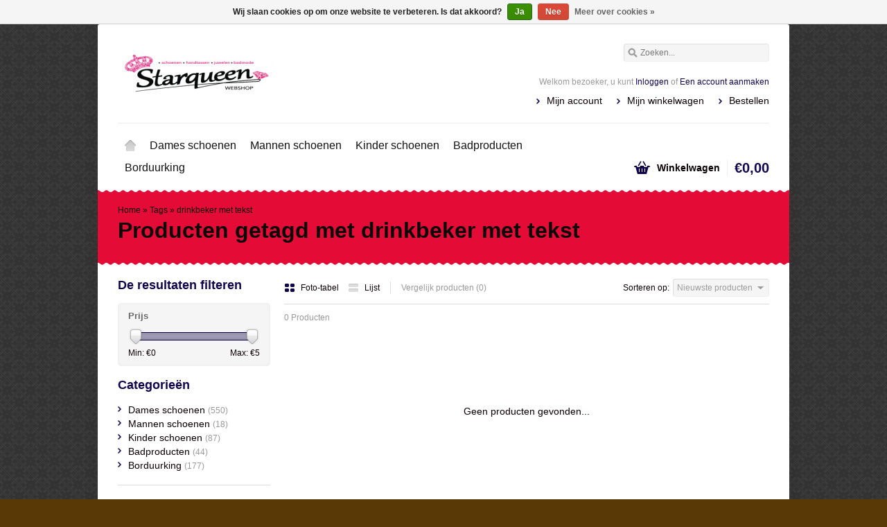

--- FILE ---
content_type: text/html;charset=utf-8
request_url: https://www.starqueen.be/tags/drinkbeker-met-tekst/
body_size: 6885
content:
<!DOCTYPE html>
<html lang="nl">
    <head>
        <meta charset="utf-8"/>
<!-- [START] 'blocks/head.rain' -->
<!--

  (c) 2008-2026 Lightspeed Netherlands B.V.
  http://www.lightspeedhq.com
  Generated: 21-01-2026 @ 21:22:06

-->
<link rel="canonical" href="https://www.starqueen.be/tags/drinkbeker-met-tekst/"/>
<link rel="alternate" href="https://www.starqueen.be/index.rss" type="application/rss+xml" title="Nieuwe producten"/>
<link href="https://cdn.webshopapp.com/assets/cookielaw.css?2025-02-20" rel="stylesheet" type="text/css"/>
<meta name="robots" content="noodp,noydir"/>
<meta name="google-site-verification" content="schoenen"/>
<meta name="google-site-verification" content="gepersonaliseerde producten"/>
<meta name="google-site-verification" content="badproducten"/>
<meta property="og:url" content="https://www.starqueen.be/tags/drinkbeker-met-tekst/?source=facebook"/>
<meta property="og:site_name" content="Star Queen"/>
<meta property="og:title" content="drinkbeker met tekst"/>
<meta property="og:description" content="Verkoop van schoenen en gepersonaliseerde producten.<br />
Geboortecadeaus, badproducten, .... alles met naam of tekst geborduurd of bedrukt."/>
<!--[if lt IE 9]>
<script src="https://cdn.webshopapp.com/assets/html5shiv.js?2025-02-20"></script>
<![endif]-->
<!-- [END] 'blocks/head.rain' -->
        <title>drinkbeker met tekst - Star Queen</title>
        <meta name="description" content="Verkoop van schoenen en gepersonaliseerde producten.<br />
Geboortecadeaus, badproducten, .... alles met naam of tekst geborduurd of bedrukt." />
        <meta name="keywords" content="drinkbeker, met, tekst, damesschoenen, herenschoenen, kinderschoenen, handtassen, bikini&#039;s, webshop, starqueen, star queen, badmode, mannen schoenen, online bestellen, goedkoop, schoenen, online , goedkope damesschoenen , goedkope herenschoenen , goe" />
        <meta name="viewport" content="width=1024" />
        <link rel="shortcut icon" href="https://cdn.webshopapp.com/shops/49253/themes/134477/assets/favicon.ico?20260121084329" type="image/x-icon" />
                <link rel="stylesheet" href="https://cdn.webshopapp.com/shops/49253/themes/134477/assets/stylesheet.css?20260121084329" />
        <link rel="stylesheet" href="https://cdn.webshopapp.com/shops/49253/themes/134477/assets/settings.css?20260121084329" />
        <link rel="stylesheet" href="https://cdn.webshopapp.com/assets/jquery-fancybox-2-1-4.css?2025-02-20" />
        <link rel="stylesheet" href="https://cdn.webshopapp.com/assets/jquery-fancybox-2-1-4-thumbs.css?2025-02-20" />
        <link rel="stylesheet" href="https://cdn.webshopapp.com/shops/49253/themes/134477/assets/custom.css?20260121084329" />
        <script src="https://cdn.webshopapp.com/assets/jquery-1-9-1.js?2025-02-20"></script>
        <script src="https://cdn.webshopapp.com/assets/jquery-migrate-1-1-1.js?2025-02-20"></script>
        <script src="https://cdn.webshopapp.com/assets/jquery-ui-1-10-1.js?2025-02-20"></script>
        <script src="https://cdn.webshopapp.com/assets/jquery-fancybox-2-1-4.js?2025-02-20"></script>
        <script src="https://cdn.webshopapp.com/assets/jquery-fancybox-2-1-4-thumbs.js?2025-02-20"></script>
        <script src="https://cdn.webshopapp.com/assets/jquery-zoom-1-7-0.js?2025-02-20"></script>
        <script src="https://cdn.webshopapp.com/assets/jquery-jcarousel-0-3-0.js?2025-02-20"></script>
        <script src="https://cdn.webshopapp.com/shops/49253/themes/134477/assets/playful.js?20260121084329"></script>
    </head>
    <body>
        <div id="gridsystem" class="hide"></div>

        <div class="wrapper layout-fixed border-waves">
            <div class="header clearfix">
                <div class="container">
                    <a href="https://www.starqueen.be/" class="logo" title="Star Queen">
                        <img src="https://cdn.webshopapp.com/shops/49253/themes/134477/assets/logo.png?20201204200315" alt="Star Queen" />
                    </a>
                    <div class="topnav">
                        <div class="search tui clearfix">
                            <form action="https://www.starqueen.be/search/" method="get">
                                <input type="text" name="q" autocomplete="off" value="" placeholder="Zoeken..." x-webkit-speech="x-webkit-speech" />
                            </form>
                        </div>
                        <div class="autocomplete">
                            <div class="arrow"></div>
                            <div class="products products-livesearch"></div>
                            <div class="more"><a href="#">Bekijk alle resultaten <span>(0)</span></a></div>
                            <div class="notfound">Geen producten gevonden...</div>
                        </div>
                                                                    </div>
                    <div class="shopnav">
                                                    <p>Welkom bezoeker, u kunt <a href="https://www.starqueen.be/account/">Inloggen</a> of <a href="https://www.starqueen.be/account/register/">Een account aanmaken</a></p>
                                                <ul>
                            <li><a href="https://www.starqueen.be/account/" title="Mijn account">Mijn account</a></li>
                            <li><a href="https://www.starqueen.be/cart/" title="Mijn winkelwagen">Mijn winkelwagen</a></li>
                            <li><a href="https://www.starqueen.be/checkout/" title="Bestellen">Bestellen</a></li>
                        </ul>
                    </div>
                    <div class="categories">
                        <ul class="clearfix">
                            <li class="home"><a href="https://www.starqueen.be/" title="Home">Home</a></li>
                                                            <li><a href="https://www.starqueen.be/dames-schoenen/" class="main" title="Dames schoenen">Dames schoenen</a>
                                                                            <ul>
                                            <li class="arrow"></li>
                                                                                        <li><a href="https://www.starqueen.be/dames-schoenen/laarzen/" class="ellipsis" title="Laarzen">Laarzen <span>(56)</span></a>
                                                                                                    </li>
                                                                                        <li><a href="https://www.starqueen.be/dames-schoenen/enkel-laarzen/" class="ellipsis" title="Enkel laarzen">Enkel laarzen <span>(123)</span></a>
                                                                                                    </li>
                                                                                        <li><a href="https://www.starqueen.be/dames-schoenen/pumps/" class="ellipsis" title="Pumps">Pumps <span>(112)</span></a>
                                                                                                    </li>
                                                                                        <li><a href="https://www.starqueen.be/dames-schoenen/sneakers/" class="ellipsis" title="Sneakers">Sneakers <span>(89)</span></a>
                                                                                                    </li>
                                                                                        <li><a href="https://www.starqueen.be/dames-schoenen/sandalen/" class="ellipsis" title="Sandalen">Sandalen <span>(123)</span></a>
                                                                                                    </li>
                                                                                        <li><a href="https://www.starqueen.be/dames-schoenen/slippers/" class="ellipsis" title="Slippers">Slippers <span>(20)</span></a>
                                                                                                    </li>
                                                                                        <li><a href="https://www.starqueen.be/dames-schoenen/ballerinas/" class="ellipsis" title="Ballerinas">Ballerinas <span>(19)</span></a>
                                                                                                    </li>
                                                                                        <li><a href="https://www.starqueen.be/dames-schoenen/snow-boots/" class="ellipsis" title="snow boots">snow boots <span>(10)</span></a>
                                                                                                    </li>
                                                                                    </ul>
                                                                    </li>
                                                            <li><a href="https://www.starqueen.be/mannen-schoenen/" class="main" title="Mannen schoenen">Mannen schoenen</a>
                                                                    </li>
                                                            <li><a href="https://www.starqueen.be/kinder-schoenen/" class="main" title="Kinder schoenen">Kinder schoenen</a>
                                                                            <ul>
                                            <li class="arrow"></li>
                                                                                        <li><a href="https://www.starqueen.be/kinder-schoenen/ballerinas/" class="ellipsis" title="Ballerinas">Ballerinas <span>(16)</span></a>
                                                                                                    </li>
                                                                                        <li><a href="https://www.starqueen.be/kinder-schoenen/laarzen/" class="ellipsis" title="Laarzen">Laarzen <span>(10)</span></a>
                                                                                                    </li>
                                                                                        <li><a href="https://www.starqueen.be/kinder-schoenen/enkel-laarzen/" class="ellipsis" title="Enkel laarzen">Enkel laarzen <span>(15)</span></a>
                                                                                                    </li>
                                                                                        <li><a href="https://www.starqueen.be/kinder-schoenen/sneakers/" class="ellipsis" title="Sneakers">Sneakers <span>(30)</span></a>
                                                                                                    </li>
                                                                                        <li><a href="https://www.starqueen.be/kinder-schoenen/snow-boots/" class="ellipsis" title="Snow boots">Snow boots <span>(3)</span></a>
                                                                                                    </li>
                                                                                        <li><a href="https://www.starqueen.be/kinder-schoenen/sandaal/" class="ellipsis" title="Sandaal">Sandaal <span>(14)</span></a>
                                                                                                    </li>
                                                                                    </ul>
                                                                    </li>
                                                            <li><a href="https://www.starqueen.be/badproducten/" class="main" title="Badproducten">Badproducten</a>
                                                                            <ul>
                                            <li class="arrow"></li>
                                                                                        <li><a href="https://www.starqueen.be/badproducten/scrubzout/" class="ellipsis" title="Scrubzout">Scrubzout <span>(34)</span></a>
                                                                                                    </li>
                                                                                        <li><a href="https://www.starqueen.be/badproducten/badzout/" class="ellipsis" title="Badzout">Badzout <span>(35)</span></a>
                                                                                                    </li>
                                                                                        <li><a href="https://www.starqueen.be/badproducten/showergel/" class="ellipsis" title="Showergel">Showergel <span>(28)</span></a>
                                                                                                    </li>
                                                                                        <li><a href="https://www.starqueen.be/badproducten/handzeep/" class="ellipsis" title="Handzeep">Handzeep <span>(22)</span></a>
                                                                                                    </li>
                                                                                        <li><a href="https://www.starqueen.be/badproducten/badparels/" class="ellipsis" title="Badparels">Badparels <span>(1)</span></a>
                                                                                                    </li>
                                                                                        <li><a href="https://www.starqueen.be/badproducten/badkaviaar/" class="ellipsis" title="Badkaviaar">Badkaviaar <span>(35)</span></a>
                                                                                                    </li>
                                                                                        <li><a href="https://www.starqueen.be/badproducten/bodylotion/" class="ellipsis" title="Bodylotion">Bodylotion <span>(19)</span></a>
                                                                                                    </li>
                                                                                        <li><a href="https://www.starqueen.be/badproducten/body-olie-massage-olie/" class="ellipsis" title="Body olie/massage olie">Body olie/massage olie <span>(6)</span></a>
                                                                                                    </li>
                                                                                        <li><a href="https://www.starqueen.be/badproducten/pakketten-badproducten/" class="ellipsis" title="pakketten badproducten">pakketten badproducten <span>(22)</span></a>
                                                                                                    </li>
                                                                                        <li><a href="https://www.starqueen.be/badproducten/bad-pakket-zonder-bedrukking/" class="ellipsis" title="Bad pakket zonder bedrukking">Bad pakket zonder bedrukking <span>(24)</span></a>
                                                                                                    </li>
                                                                                    </ul>
                                                                    </li>
                                                            <li><a href="https://www.starqueen.be/borduurking/" class="main" title="Borduurking">Borduurking</a>
                                                                            <ul>
                                            <li class="arrow"></li>
                                                                                        <li><a href="https://www.starqueen.be/borduurking/badjassen-kids/" class="ellipsis" title="Badjassen kids">Badjassen kids <span>(26)</span></a>
                                                                                                            <ul>
                                                                                                                        <li><a href="https://www.starqueen.be/borduurking/badjassen-kids/badjassen-2-4-jaar/" class="ellipsis" title="badjassen 2-4 jaar">badjassen 2-4 jaar <span>(15)</span></a></li>
                                                                                                                        <li><a href="https://www.starqueen.be/borduurking/badjassen-kids/badjassen-4-10-jaar/" class="ellipsis" title="Badjassen 4- 10 jaar">Badjassen 4- 10 jaar <span>(1)</span></a></li>
                                                                                                                    </ul>
                                                                                                    </li>
                                                                                        <li><a href="https://www.starqueen.be/borduurking/kinder-cadeaus/" class="ellipsis" title="kinder cadeau&#039;s">kinder cadeau&#039;s <span>(11)</span></a>
                                                                                                    </li>
                                                                                        <li><a href="https://www.starqueen.be/borduurking/baby-artikelen/" class="ellipsis" title="Baby artikelen">Baby artikelen <span>(188)</span></a>
                                                                                                            <ul>
                                                                                                                        <li><a href="https://www.starqueen.be/borduurking/baby-artikelen/geboorte-cadeaus/" class="ellipsis" title="Geboorte cadeau&#039;s">Geboorte cadeau&#039;s <span>(33)</span></a></li>
                                                                                                                        <li><a href="https://www.starqueen.be/borduurking/baby-artikelen/geboorte-beren/" class="ellipsis" title="Geboorte beren">Geboorte beren <span>(46)</span></a></li>
                                                                                                                        <li><a href="https://www.starqueen.be/borduurking/baby-artikelen/tutdoekje/" class="ellipsis" title="Tutdoekje">Tutdoekje <span>(19)</span></a></li>
                                                                                                                        <li><a href="https://www.starqueen.be/borduurking/baby-artikelen/spuugdoekje/" class="ellipsis" title="Spuugdoekje">Spuugdoekje <span>(8)</span></a></li>
                                                                                                                        <li><a href="https://www.starqueen.be/borduurking/baby-artikelen/baby-textiel/" class="ellipsis" title="baby textiel">baby textiel <span>(35)</span></a></li>
                                                                                                                        <li><a href="https://www.starqueen.be/borduurking/baby-artikelen/koffer-met-naam/" class="ellipsis" title="Koffer met naam">Koffer met naam <span>(31)</span></a></li>
                                                                                                                        <li><a href="https://www.starqueen.be/borduurking/baby-artikelen/baby-pet/" class="ellipsis" title="baby pet">baby pet <span>(4)</span></a></li>
                                                                                                                        <li><a href="https://www.starqueen.be/borduurking/baby-artikelen/slabben/" class="ellipsis" title="slabben">slabben <span>(31)</span></a></li>
                                                                                                                    </ul>
                                                                                                    </li>
                                                                                        <li><a href="https://www.starqueen.be/borduurking/badjassen-volwassenen/" class="ellipsis" title="Badjassen volwassenen">Badjassen volwassenen <span>(36)</span></a>
                                                                                                    </li>
                                                                                        <li><a href="https://www.starqueen.be/borduurking/bad-textiel/" class="ellipsis" title="Bad textiel">Bad textiel <span>(57)</span></a>
                                                                                                            <ul>
                                                                                                                        <li><a href="https://www.starqueen.be/borduurking/bad-textiel/badlakens/" class="ellipsis" title="Badlakens">Badlakens <span>(15)</span></a></li>
                                                                                                                        <li><a href="https://www.starqueen.be/borduurking/bad-textiel/handdoek/" class="ellipsis" title="Handdoek">Handdoek <span>(13)</span></a></li>
                                                                                                                        <li><a href="https://www.starqueen.be/borduurking/bad-textiel/washandje/" class="ellipsis" title="Washandje">Washandje <span>(11)</span></a></li>
                                                                                                                        <li><a href="https://www.starqueen.be/borduurking/bad-textiel/poncho/" class="ellipsis" title="poncho">poncho <span>(1)</span></a></li>
                                                                                                                        <li><a href="https://www.starqueen.be/borduurking/bad-textiel/badcape/" class="ellipsis" title="Badcape">Badcape <span>(19)</span></a></li>
                                                                                                                        <li><a href="https://www.starqueen.be/borduurking/bad-textiel/badmatten/" class="ellipsis" title="badmatten">badmatten <span>(9)</span></a></li>
                                                                                                                    </ul>
                                                                                                    </li>
                                                                                        <li><a href="https://www.starqueen.be/borduurking/kinder-textiel/" class="ellipsis" title="Kinder textiel">Kinder textiel <span>(39)</span></a>
                                                                                                            <ul>
                                                                                                                        <li><a href="https://www.starqueen.be/borduurking/kinder-textiel/fluo-hesjes/" class="ellipsis" title="fluo hesjes">fluo hesjes <span>(21)</span></a></li>
                                                                                                                        <li><a href="https://www.starqueen.be/borduurking/kinder-textiel/vesten/" class="ellipsis" title="Vesten">Vesten <span>(0)</span></a></li>
                                                                                                                    </ul>
                                                                                                    </li>
                                                                                        <li><a href="https://www.starqueen.be/borduurking/rugzakken/" class="ellipsis" title="Rugzakken">Rugzakken <span>(48)</span></a>
                                                                                                            <ul>
                                                                                                                        <li><a href="https://www.starqueen.be/borduurking/rugzakken/peuter-kleuter-rugzak/" class="ellipsis" title="peuter/kleuter rugzak">peuter/kleuter rugzak <span>(22)</span></a></li>
                                                                                                                        <li><a href="https://www.starqueen.be/borduurking/rugzakken/junior-rugzak/" class="ellipsis" title="Junior rugzak">Junior rugzak <span>(14)</span></a></li>
                                                                                                                        <li><a href="https://www.starqueen.be/borduurking/rugzakken/original-rugzak/" class="ellipsis" title="Original rugzak">Original rugzak <span>(14)</span></a></li>
                                                                                                                    </ul>
                                                                                                    </li>
                                                                                        <li><a href="https://www.starqueen.be/borduurking/petten/" class="ellipsis" title="Petten">Petten <span>(14)</span></a>
                                                                                                            <ul>
                                                                                                                        <li><a href="https://www.starqueen.be/borduurking/petten/kinder-petten/" class="ellipsis" title="kinder petten">kinder petten <span>(25)</span></a></li>
                                                                                                                        <li><a href="https://www.starqueen.be/borduurking/petten/volwassen-petten/" class="ellipsis" title="Volwassen petten">Volwassen petten <span>(21)</span></a></li>
                                                                                                                    </ul>
                                                                                                    </li>
                                                                                        <li><a href="https://www.starqueen.be/borduurking/bruiloft-cadeaus/" class="ellipsis" title="Bruiloft cadeau&#039;s">Bruiloft cadeau&#039;s <span>(15)</span></a>
                                                                                                    </li>
                                                                                        <li><a href="https://www.starqueen.be/borduurking/proffesionele-kledij/" class="ellipsis" title="Proffesionele kledij">Proffesionele kledij <span>(35)</span></a>
                                                                                                            <ul>
                                                                                                                        <li><a href="https://www.starqueen.be/borduurking/proffesionele-kledij/horeca/" class="ellipsis" title="Horeca">Horeca <span>(31)</span></a></li>
                                                                                                                        <li><a href="https://www.starqueen.be/borduurking/proffesionele-kledij/bouw/" class="ellipsis" title="Bouw">Bouw <span>(1)</span></a></li>
                                                                                                                        <li><a href="https://www.starqueen.be/borduurking/proffesionele-kledij/hemden/" class="ellipsis" title="Hemden">Hemden <span>(1)</span></a></li>
                                                                                                                        <li><a href="https://www.starqueen.be/borduurking/proffesionele-kledij/jassen/" class="ellipsis" title="Jassen ">Jassen  <span>(11)</span></a></li>
                                                                                                                        <li><a href="https://www.starqueen.be/borduurking/proffesionele-kledij/t-hirt/" class="ellipsis" title="T-hirt">T-hirt <span>(2)</span></a></li>
                                                                                                                        <li><a href="https://www.starqueen.be/borduurking/proffesionele-kledij/polos/" class="ellipsis" title="polo&#039;s">polo&#039;s <span>(0)</span></a></li>
                                                                                                                    </ul>
                                                                                                    </li>
                                                                                        <li><a href="https://www.starqueen.be/borduurking/voetbal/" class="ellipsis" title="Voetbal">Voetbal <span>(18)</span></a>
                                                                                                    </li>
                                                                                        <li><a href="https://www.starqueen.be/borduurking/kerst/" class="ellipsis" title="Kerst">Kerst <span>(233)</span></a>
                                                                                                            <ul>
                                                                                                                        <li><a href="https://www.starqueen.be/borduurking/kerst/kerstsokken/" class="ellipsis" title="Kerstsokken ">Kerstsokken  <span>(86)</span></a></li>
                                                                                                                        <li><a href="https://www.starqueen.be/borduurking/kerst/kerstmutsen/" class="ellipsis" title="Kerstmutsen ">Kerstmutsen  <span>(2)</span></a></li>
                                                                                                                        <li><a href="https://www.starqueen.be/borduurking/kerst/fleece-deken/" class="ellipsis" title="Fleece deken">Fleece deken <span>(14)</span></a></li>
                                                                                                                        <li><a href="https://www.starqueen.be/borduurking/kerst/keukenschorten-volwassenen/" class="ellipsis" title="keukenschorten volwassenen">keukenschorten volwassenen <span>(29)</span></a></li>
                                                                                                                        <li><a href="https://www.starqueen.be/borduurking/kerst/kerstzakken/" class="ellipsis" title="Kerstzakken">Kerstzakken <span>(7)</span></a></li>
                                                                                                                        <li><a href="https://www.starqueen.be/borduurking/kerst/kinder-keukenschort/" class="ellipsis" title="kinder keukenschort">kinder keukenschort <span>(8)</span></a></li>
                                                                                                                        <li><a href="https://www.starqueen.be/borduurking/kerst/kerst-trui/" class="ellipsis" title="Kerst trui">Kerst trui <span>(10)</span></a></li>
                                                                                                                        <li><a href="https://www.starqueen.be/borduurking/kerst/broeksriem-leder/" class="ellipsis" title="Broeksriem leder">Broeksriem leder <span>(1)</span></a></li>
                                                                                                                        <li><a href="https://www.starqueen.be/borduurking/kerst/mokken-tassen-met-persoonlijke-tekst/" class="ellipsis" title="Mokken/tassen met persoonlijke tekst">Mokken/tassen met persoonlijke tekst <span>(17)</span></a></li>
                                                                                                                        <li><a href="https://www.starqueen.be/borduurking/kerst/kerst-t-shirt/" class="ellipsis" title="kerst t-shirt">kerst t-shirt <span>(4)</span></a></li>
                                                                                                                        <li><a href="https://www.starqueen.be/borduurking/kerst/gepersonaliseerde-pyama/" class="ellipsis" title="Gepersonaliseerde pyama">Gepersonaliseerde pyama <span>(22)</span></a></li>
                                                                                                                    </ul>
                                                                                                    </li>
                                                                                        <li><a href="https://www.starqueen.be/borduurking/op-kamp-op-uitstap/" class="ellipsis" title="Op kamp/ op uitstap">Op kamp/ op uitstap <span>(45)</span></a>
                                                                                                            <ul>
                                                                                                                        <li><a href="https://www.starqueen.be/borduurking/op-kamp-op-uitstap/sport-zak/" class="ellipsis" title="Sport zak">Sport zak <span>(8)</span></a></li>
                                                                                                                        <li><a href="https://www.starqueen.be/borduurking/op-kamp-op-uitstap/waszak/" class="ellipsis" title="waszak ">waszak  <span>(14)</span></a></li>
                                                                                                                    </ul>
                                                                                                    </li>
                                                                                        <li><a href="https://www.starqueen.be/borduurking/turnzakken-zwemzak/" class="ellipsis" title="turnzakken/ zwemzak">turnzakken/ zwemzak <span>(21)</span></a>
                                                                                                    </li>
                                                                                        <li><a href="https://www.starqueen.be/borduurking/wijn-verpakking/" class="ellipsis" title="wijn verpakking">wijn verpakking <span>(4)</span></a>
                                                                                                    </li>
                                                                                        <li><a href="https://www.starqueen.be/borduurking/shoppers/" class="ellipsis" title="shoppers">shoppers <span>(16)</span></a>
                                                                                                    </li>
                                                                                        <li><a href="https://www.starqueen.be/borduurking/vilte-shoppers/" class="ellipsis" title="vilte shoppers">vilte shoppers <span>(10)</span></a>
                                                                                                    </li>
                                                                                        <li><a href="https://www.starqueen.be/borduurking/opberger-wasmand/" class="ellipsis" title="opberger/wasmand">opberger/wasmand <span>(7)</span></a>
                                                                                                    </li>
                                                                                        <li><a href="https://www.starqueen.be/borduurking/sport-handdoek/" class="ellipsis" title="sport handdoek">sport handdoek <span>(9)</span></a>
                                                                                                    </li>
                                                                                        <li><a href="https://www.starqueen.be/borduurking/golf-sport/" class="ellipsis" title="Golf (sport)">Golf (sport) <span>(14)</span></a>
                                                                                                    </li>
                                                                                        <li><a href="https://www.starqueen.be/borduurking/home/" class="ellipsis" title="Home">Home <span>(57)</span></a>
                                                                                                    </li>
                                                                                        <li><a href="https://www.starqueen.be/borduurking/school/" class="ellipsis" title="School">School <span>(8)</span></a>
                                                                                                    </li>
                                                                                        <li><a href="https://www.starqueen.be/borduurking/trouw/" class="ellipsis" title="Trouw">Trouw <span>(22)</span></a>
                                                                                                    </li>
                                                                                        <li><a href="https://www.starqueen.be/borduurking/eten-en-drinken/" class="ellipsis" title="Eten en drinken">Eten en drinken <span>(31)</span></a>
                                                                                                    </li>
                                                                                        <li><a href="https://www.starqueen.be/borduurking/dieren/" class="ellipsis" title="Dieren">Dieren <span>(2)</span></a>
                                                                                                    </li>
                                                                                        <li><a href="https://www.starqueen.be/borduurking/gepersonaliseerde-aandenken/" class="ellipsis" title="Gepersonaliseerde aandenken">Gepersonaliseerde aandenken <span>(9)</span></a>
                                                                                                    </li>
                                                                                        <li><a href="https://www.starqueen.be/borduurking/moederdag/" class="ellipsis" title="Moederdag">Moederdag <span>(108)</span></a>
                                                                                                    </li>
                                                                                        <li><a href="https://www.starqueen.be/borduurking/kapper/" class="ellipsis" title="Kapper">Kapper <span>(1)</span></a>
                                                                                                    </li>
                                                                                        <li><a href="https://www.starqueen.be/borduurking/mutsen/" class="ellipsis" title="Mutsen">Mutsen <span>(5)</span></a>
                                                                                                    </li>
                                                                                    </ul>
                                                                    </li>
                                                                                                                                          </ul>
                    </div>
                    <div class="cart">
                        <a href="https://www.starqueen.be/cart/" title="Mijn winkelwagen">
                            <i></i>
                            <small>Winkelwagen</small>
                            <strong>€0,00</strong>
                        </a>
                                            </div>
                </div>
            </div>

            
            <div class="heading">
  <div class="box-border box-border-top"></div>
  <div class="box-border box-border-bottom"></div>
  <div class="container">
    <div class="breadcrumbs">
      <a href="https://www.starqueen.be/" title="Home">Home</a>
              &raquo; <a href="https://www.starqueen.be/tags/">Tags</a>
              &raquo; <a href="https://www.starqueen.be/tags/drinkbeker-met-tekst/">drinkbeker met tekst</a>
          </div>
        <h1>Producten getagd met drinkbeker met tekst</h1>
  </div>
</div>
<div class="template-content template-collection">
  <div class="sidebar sidebar-left clearfix">
    <div class="sidebar-main">
            <div class="collection-options clearfix">
        <div class="collection-options-mode">
          <a href="https://www.starqueen.be/tags/drinkbeker-met-tekst/" class="button-grid icon icon-16 active">
            <span class="icon-icon icon-icon-grid"></span>
            Foto-tabel
          </a>
          <a href="https://www.starqueen.be/tags/drinkbeker-met-tekst/?mode=list" class="button-list icon icon-16">
            <span class="icon-icon icon-icon-list"></span>
            Lijst
          </a>
        </div>
        <div class="collection-options-compare">
          <a href="https://www.starqueen.be/compare/" title="Vergelijk producten">Vergelijk producten (0)</a>
        </div>
        <div class="collection-options-sort">
          <span class="label">Sorteren op:</span>
          <div class="tui-dropdown">
            <span>Nieuwste producten</span>
            <ul>
                              <li><a href="https://www.starqueen.be/tags/drinkbeker-met-tekst/?sort=popular" title="Meest bekeken">Meest bekeken</a></li>
                              <li><a href="https://www.starqueen.be/tags/drinkbeker-met-tekst/" title="Nieuwste producten">Nieuwste producten</a></li>
                              <li><a href="https://www.starqueen.be/tags/drinkbeker-met-tekst/?sort=lowest" title="Laagste prijs">Laagste prijs</a></li>
                              <li><a href="https://www.starqueen.be/tags/drinkbeker-met-tekst/?sort=highest" title="Hoogste prijs">Hoogste prijs</a></li>
                              <li><a href="https://www.starqueen.be/tags/drinkbeker-met-tekst/?sort=asc" title="Naam oplopend">Naam oplopend</a></li>
                              <li><a href="https://www.starqueen.be/tags/drinkbeker-met-tekst/?sort=desc" title="Naam aflopend">Naam aflopend</a></li>
                          </ul>
          </div>
        </div>
              </div>
      <div class="collection-nav clearfix">
        <div class="collection-nav-total">0 Producten</div>
      </div>
      <div id="collectionProductsContainer">
              <div class="products products-grid clearfix">
      <div class="products-loader">Loading...</div>
              <div class="products-empty">Geen producten gevonden...</div>
                </div>
        </div>

                </div>
    <div class="sidebar-side">
        <form action="https://www.starqueen.be/tags/drinkbeker-met-tekst/" method="get" id="filter_form">
    <input type="hidden" name="mode" value="grid" id="filter_form_mode" />
    <input type="hidden" name="limit" value="12" id="filter_form_limit" />
    <input type="hidden" name="sort" value="newest" id="filter_form_sort" />
    <input type="hidden" name="max" value="5" id="filter_form_max" />
    <input type="hidden" name="min" value="0" id="filter_form_min" />
    <div class="sidebar-box">
      <h2>De resultaten filteren</h2>
            <div class="sidebar-box-filter">
        <h4>Prijs</h4>
        <div class="sidebar-filter">
          <div class="sidebar-filter-slider">
            <div id="collection-filter-price" class=""></div>
          </div>
          <div class="sidebar-filter-range clearfix">
            <div class="min">Min: €<span>0</span></div>
            <div class="max">Max: €<span>5</span></div>
          </div>
        </div>
      </div>
          </div>
  </form>

  <script type="text/javascript">
    $(function(){
      $('#filter_form input, #filter_form select').change(function(){
        $(this).closest('form').submit();
      });

      $("#collection-filter-price").slider({
        range: true,
        min: 0,
        max: 5,
        values: [0, 5],
        step: 1,
        slide: function( event, ui){
          $('.sidebar-filter-range .min span').html(ui.values[0]);
          $('.sidebar-filter-range .max span').html(ui.values[1]);

          $('#filter_form_min').val(ui.values[0]);
          $('#filter_form_max').val(ui.values[1]);
        },
        stop: function(event, ui){
          $('#filter_form').submit();
        }
      });
    });
  </script>
<div class="sidebar-box">
  <h2>Categorieën</h2>
  <ul>
           <li><span class="arrow"></span><a href="https://www.starqueen.be/dames-schoenen/" title="Dames schoenen">Dames schoenen <span>(550)</span></a>
            </li>
           <li><span class="arrow"></span><a href="https://www.starqueen.be/mannen-schoenen/" title="Mannen schoenen">Mannen schoenen <span>(18)</span></a>
            </li>
           <li><span class="arrow"></span><a href="https://www.starqueen.be/kinder-schoenen/" title="Kinder schoenen">Kinder schoenen <span>(87)</span></a>
            </li>
           <li><span class="arrow"></span><a href="https://www.starqueen.be/badproducten/" title="Badproducten">Badproducten <span>(44)</span></a>
            </li>
           <li><span class="arrow"></span><a href="https://www.starqueen.be/borduurking/" title="Borduurking">Borduurking <span>(177)</span></a>
            </li>
      </ul>
</div>
  <div class="sidebar-box recent">
    <h2>Recent bekeken <a href="https://www.starqueen.be/recent/clear/" title="Wissen">Wissen</a></h2>
          <div class="products products-sidebar">
      <div class="products-loader">Loading...</div>
                </div>
    </div>
    </div>
  </div>
</div>

                            <div class="socialbar clearfix has_newsletterbar">
                    <div class="box-border box-border-top"></div>
                    <div class="box-border box-border-bottom"></div>
                    <div class="socialbar-container">
                                                                            <div class="socialbar-twitter">
                                <h4 class="border">Twitter</h4>
                                <div class="socialbar-twitter-box">
                                  <a class="twitter-timeline" style="height:250px;" href="https://twitter.com/" data-dnt="true" data-chrome="noheader nofooter noborders transparent" data-link-color="" data-widget-id="526359180660060160">Tweets by Star Queen</a>
                                    <script>!function(d,s,id){var js,fjs=d.getElementsByTagName(s)[0],p=/^http:/.test(d.location)?'http':'https';if(!d.getElementById(id)){js=d.createElement(s);js.id=id;js.src=p+"://platform.twitter.com/widgets.js";fjs.parentNode.insertBefore(js,fjs);}}(document,"script","twitter-wjs");</script>
                                </div>
                            </div>
                                                                            <div class="socialbar-facebook">
                                <h4 class="border">Facebook</h4>
                                <div class="socialbar-facebook-box">
                                    <iframe src="//www.facebook.com/plugins/likebox.php?href=http%3A%2F%2Fwww.facebook.com%2F844183392298512&amp;width=300&amp;height=275&amp;show_faces=false&amp;colorscheme=light&amp;stream=true&amp;show_border=false&amp;header=false&amp;appId=154005474684339" style="border:none; overflow:hidden; width:300px; height:250px;" allowTransparency="true"></iframe>
                                </div>
                            </div>
                                            </div>
                </div>
            
                            <div class="has_socialbar" id="newsletterbar">
                    <div class="box-border box-border-top"></div>
                    <div class="inner">
                        <form id="form-newsletter" action="https://www.starqueen.be/account/newsletter/" method="post">
                            <input type="hidden" name="key" value="aa237e9523f2a28d6cb67371b466cc2c" />
                            <label for="newsletter-email"><span>Wilt u op de hoogte blijven?</span> Word lid van onze mailinglijst:</label>
                            <input type="text" name="email" id="newsletter-email" value="" placeholder="E-mail adres" />
                            <button type="submit">Abonneer</button>
                        </form>
                    </div>
                    <div class="box-border box-border-bottom"></div>
                </div>
            
            <div class="footer">
                <div class="footer-nav grid  clearfix">
                    <div class="grid-4">
                        <h4>Informatie</h4>
                        <ul>
                                                                                                                                                                                                                                    <li class="glyphicon glyphicon-chevron-right"><a href="https://www.starqueen.be/service/cadeaubonnen/" title="cadeaubonnen">cadeaubonnen</a></li>
                                                                                                        <li class="glyphicon glyphicon-chevron-right"><a href="https://www.starqueen.be/service/bvba-van-den-broeck-de-becker/" title="bvba van den broeck - de becker">bvba van den broeck - de becker</a></li>
                                                                          </ul>
                    </div>
                    <div class="grid-4">
                                              <h4>Meer</h4>
                        <ul>
                            <li class="glyphicon glyphicon-chevron-right" ><a href="https://www.starqueen.be/collection/" title="Alle producten">Alle producten</a></li>
                            <li class="glyphicon glyphicon-chevron-right" ><a href="https://www.starqueen.be/collection/?sort=newest" title="Nieuwste producten">Nieuwste producten</a></li>
                            <li class="glyphicon glyphicon-chevron-right" ><a href="https://www.starqueen.be/collection/offers/" title="Aanbiedingen">Aanbiedingen</a></li>
                                                            <li class="glyphicon glyphicon-chevron-right" ><a href="https://www.starqueen.be/brands/" title="Merken">Merken</a></li>
                                                                                        <li class="glyphicon glyphicon-chevron-right"><a href="https://www.starqueen.be/tags/" title="Tags">Tags</a></li>
                                                    </ul>
                                                                  </div>
                    <div class="grid-4">
                        <h4>Mijn account</h4>
                        <ul>
                            <li class="glyphicon glyphicon-chevron-right" ><a href="https://www.starqueen.be/account/information/" title="Account informatie">Account informatie</a></li>
                            <li class="glyphicon glyphicon-chevron-right" ><a href="https://www.starqueen.be/account/orders/" title="Mijn bestellingen">Mijn bestellingen</a></li>
                                                        <li class="glyphicon glyphicon-chevron-right" ><a href="https://www.starqueen.be/account/wishlist/" title="Mijn verlanglijst">Mijn verlanglijst</a></li>
                                                    </ul>
                    </div>
                    <div class="grid-4 grid-4-last">
                        <h4>Klantenservice</h4>
                        <ul>
                                                                                  <li class="glyphicon glyphicon-chevron-right"><a href="https://www.starqueen.be/service/general-terms-conditions/" title="Algemene voorwaarden">Algemene voorwaarden</a></li>
                                                                                                              <li class="glyphicon glyphicon-chevron-right"><a href="https://www.starqueen.be/service/privacy-policy/" title="Privacy Policy">Privacy Policy</a></li>
                                                                                                              <li class="glyphicon glyphicon-chevron-right"><a href="https://www.starqueen.be/service/shipping-returns/" title="Verzenden &amp; retourneren">Verzenden &amp; retourneren</a></li>
                                                                                                                                                                                          </ul>
                    </div>
                </div>
                       
                                                      <div class="footer-tags">
                        <ul class="tagcloud clearfix">
                                                        <li><a href="https://www.starqueen.be/tags/gepersonaliseerd/" title="Gepersonaliseerd">Gepersonaliseerd <span>(1)</span></a></li>
                                                        <li><a href="https://www.starqueen.be/tags/tutpopje/" title="Tutpopje">Tutpopje <span>(1)</span></a></li>
                                                        <li><a href="https://www.starqueen.be/tags/geborduurd/" title="geborduurd">geborduurd <span>(1)</span></a></li>
                                                        <li><a href="https://www.starqueen.be/tags/naam/" title="naam">naam <span>(1)</span></a></li>
                                                    </ul>
                    </div>
                                                  <div class="footer-payment">
                    <a href="https://www.starqueen.be/service/payment-methods/" title="Betaalmethoden">
                                                    <img src="https://cdn.webshopapp.com/assets/icon-payment-banktransfer.png?2025-02-20" title="Bank transfer" alt="Bank transfer" />
                                                    <img src="https://cdn.webshopapp.com/assets/icon-payment-paypal.png?2025-02-20" title="PayPal" alt="PayPal" />
                                                    <img src="https://cdn.webshopapp.com/assets/icon-payment-mastercard.png?2025-02-20" title="MasterCard" alt="MasterCard" />
                                                    <img src="https://cdn.webshopapp.com/assets/icon-payment-visa.png?2025-02-20" title="Visa" alt="Visa" />
                                                    <img src="https://cdn.webshopapp.com/assets/icon-payment-cash.png?2025-02-20" title="Cash" alt="Cash" />
                                                    <img src="https://cdn.webshopapp.com/assets/icon-payment-ideal.png?2025-02-20" title="iDEAL" alt="iDEAL" />
                                                    <img src="https://cdn.webshopapp.com/assets/icon-payment-mistercash.png?2025-02-20" title="Bancontact / Mister Cash" alt="Bancontact / Mister Cash" />
                                                    <img src="https://cdn.webshopapp.com/assets/icon-payment-visaelectron.png?2025-02-20" title="Visa Electron" alt="Visa Electron" />
                                                    <img src="https://cdn.webshopapp.com/assets/icon-payment-maestro.png?2025-02-20" title="Maestro" alt="Maestro" />
                                                    <img src="https://cdn.webshopapp.com/assets/icon-payment-inghomepay.png?2025-02-20" title="ING HomePay" alt="ING HomePay" />
                                                    <img src="https://cdn.webshopapp.com/assets/icon-payment-invoice.png?2025-02-20" title="Invoice" alt="Invoice" />
                                                    <img src="https://cdn.webshopapp.com/assets/icon-payment-belfius.png?2025-02-20" title="Belfius" alt="Belfius" />
                                                    <img src="https://cdn.webshopapp.com/assets/icon-payment-kbc.png?2025-02-20" title="KBC" alt="KBC" />
                                            </a>
                </div>
                <div class="footer-copyright">
                    &copy; Copyright 2026 Star Queen<br />
                                            Powered by
                                                    <a href="https://www.lightspeedhq.be/" title="Lightspeed" target="_blank">Lightspeed</a>
                                                                                        </div>
            </div>
        </div>

        <script type="text/javascript">
        var searchUrl = 'https://www.starqueen.be/search/';
        </script>

        <!-- [START] 'blocks/body.rain' -->
<script>
(function () {
  var s = document.createElement('script');
  s.type = 'text/javascript';
  s.async = true;
  s.src = 'https://www.starqueen.be/services/stats/pageview.js';
  ( document.getElementsByTagName('head')[0] || document.getElementsByTagName('body')[0] ).appendChild(s);
})();
</script>
  <div class="wsa-cookielaw">
            Wij slaan cookies op om onze website te verbeteren. Is dat akkoord?
      <a href="https://www.starqueen.be/cookielaw/optIn/" class="wsa-cookielaw-button wsa-cookielaw-button-green" rel="nofollow" title="Ja">Ja</a>
      <a href="https://www.starqueen.be/cookielaw/optOut/" class="wsa-cookielaw-button wsa-cookielaw-button-red" rel="nofollow" title="Nee">Nee</a>
      <a href="https://www.starqueen.be/service/privacy-policy/" class="wsa-cookielaw-link" rel="nofollow" title="Meer over cookies">Meer over cookies &raquo;</a>
      </div>
<!-- [END] 'blocks/body.rain' -->
    </body>
</html>

--- FILE ---
content_type: text/css; charset=UTF-8
request_url: https://cdn.webshopapp.com/shops/49253/themes/134477/assets/settings.css?20260121084329
body_size: 745
content:
body {
  color: #0b0004;
    background: #593a06 url('background.png?20201204200418') repeat fixed center center;
}

a {
  color: #0b0004;
}

.header .shopnav p a,
.footer h4,
.sidebar-box h2,
.products.products-horizontal .product.hover .actions a.button-add, .products.products-grid .product.hover .actions a.button-add {
  color: #11064d;
}

.header .cart i,
.header .shopnav ul li,
.header .categories ul ul li,
.header .cart.hover a strong,
.sidebar-box ul li .arrow,
.headlines .slides ul.pagination li.current a,
.icon .icon-icon,
.collection-pagination ul li.number.active a,
#newsletterbar .inner button {
  background-color: #11064d;
}

.collection-pagination ul li.number.active a:hover {
  background-color:#0f0545;
}

.product-info .buy .add {
  background-color: #f327bf;
}

.product-info .buy .add-outofstock {
  background-color: #EEE;
  color: #0b0004;
}

a:hover,
.header .shopnav p a:hover,
.header .categories ul li.home a,
.header .categories ul li a.main,
.headlines .slides ul.pagination li a:hover,
.products.products-horizontal .product.hover .actions a.button-wishlist:hover, .products.products-horizontal .product.hover .actions a.button-compare:hover, .products.products-grid .product.hover .actions a.button-wishlist:hover, .products.products-grid .product.hover .actions a.button-compare:hover,
.heading .container .breadcrumbs a:hover,
.productpage .product-info .share .rating .button-review:hover {
  color: #131313;
}


.products.products-horizontal .product.hover .actions a.button-add:hover, .products.products-grid .product.hover .actions a.button-add:hover {
color: #131313;
}

.icon:hover .icon-icon {
background-color: #131313;
}

.header .topnav .search a{
  background-color: #131313;
}

.header .topnav .search a:hover {
  background-color: #11064d;
}

.headlines,
.heading {
  background-color: #e40b36;
}
.heading h1 {
  color: #0a0a0a;
}
.heading .container .breadcrumbs, .heading .container .breadcrumbs a {
  color: #0a0a0a;
}

.header .categories ul li.hover.home a,
.header .categories ul li.hover a.main {
  background-color: #131313;
}


.headlines .slides a.prev, .headlines .slides a.next {
  background-color: #11064d;
}
.headlines .slides a.prev:hover, .headlines .slides a.next:hover {
  background-color: #131313;
}

.productpage .product-info .pricing .price span {
  color: #0a0a0a;  
}
.productpage .product-info .pricing .price,
.products.products-horizontal .product p.price, .products.products-grid .product p.price, .products.products-list .product p.price {
  background-color: #fafafa;
  color: #0a0a0a;
}
.productpage .product-info .pricing .price.price-offer,
.products.products-horizontal .product p.price.price-offer, .products.products-grid .product p.price.price-offer, .products.products-list .productp.price.price-offer,
.products.products-list .product p.price.price-offer {
  background-color: #f50ac6;
}
.productpage .product-info .pricing .price.price-offer span { 
  color: #080808;
}

.products.products-sidebar .product p.price, .products.products-livesearch .product p.price {
  color: #fafafa;
}
.products.products-sidebar .product p.price.price-offer, .products.products-livesearch .product p.price.price-offer {
  color: #f50ac6;
}

ul.tagcloud li a:hover {
  background-color: #131313;
}


.collection-options-mode .icon.active .icon-icon {
  background-color: #11064d;
}
.collection-options-mode .icon:hover .icon-icon {
  background-color: #131313;
}


#collection-filter-price .ui-slider-range {
  border-color: #11064d;
  background-color: #9f9bb7;
}


.header .cart span {
  background-color: #11064d;
}
.header .cart a strong {
  color: #11064d;
}

h2, h4 {
  color: #11064d;
}

.tui input[type=text],
.tui input[type=password],
.tui select {
  font-family: "Arial", Helvetica;
}

.socialbar {
  background-color: #e5b97e;
}
.socialbar h4 {
  color: ;
  border-color: #cea671;
}

#newsletterbar {
  background-color: #cea671;
}

#newsletterbar button {
  background-color: #11064d;
}

#newsletterbar button:hover {
  background-color: #131313;
}

.productpage .product-info .pricing .price,
.productpage .product-info .pricing .price.price-offer,
.productpage .product-info .pricing .price .border,
.productpage .product-info .pricing .price.price-offer .border,
.products.products-horizontal .product p.price, 
.products.products-grid .product p.price, 
.products.products-list .product p.price,
.products.products-horizontal .product p.price.price-offer, 
.products.products-grid .product p.price.price-offer, 
.products.products-list .product p.price.price-offer,
.products.products-horizontal .product p.price .border, 
.products.products-grid .product p.price .border, 
.products.products-list .product p.price .border,
.products.products-horizontal .product p.price.price-offer .border, 
.products.products-grid .product p.price.price-offer .border, 
.products.products-list .product p.price.price-offer .border {
 border-radius: 50px 6px 50px 50px;
}
.glyphicon-chevron-right{
  color:#11064d;
}

--- FILE ---
content_type: text/javascript;charset=utf-8
request_url: https://www.starqueen.be/services/stats/pageview.js
body_size: -414
content:
// SEOshop 21-01-2026 21:22:08